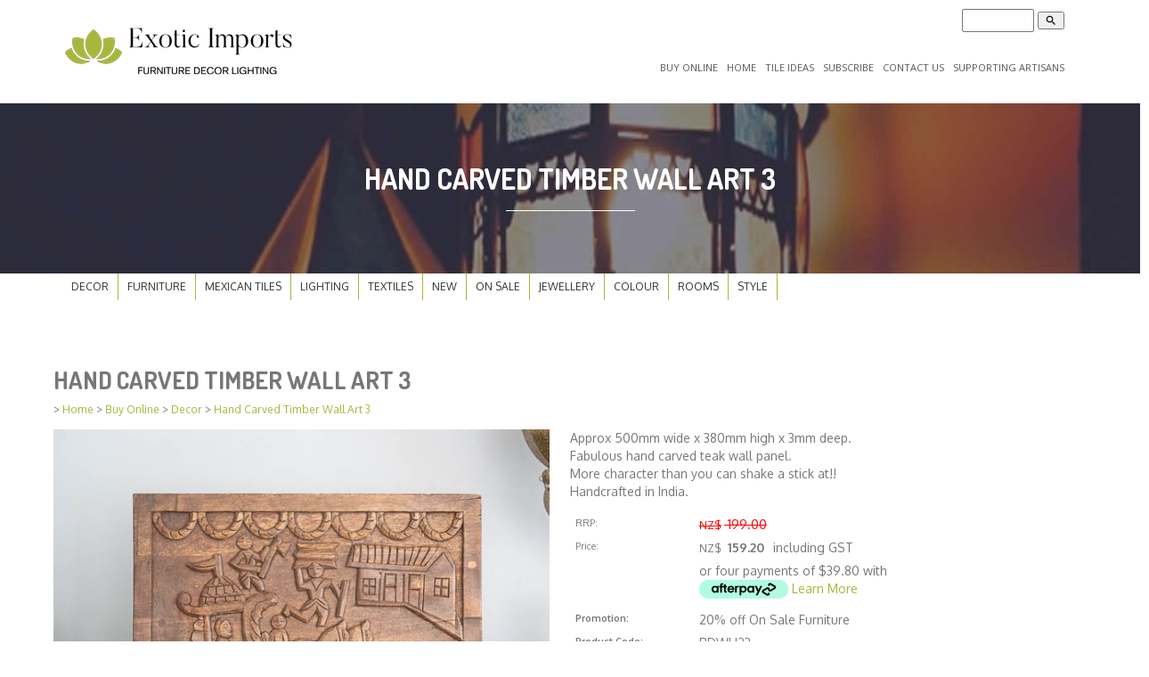

--- FILE ---
content_type: text/html;charset=UTF-8
request_url: https://www.exoticimports.co.nz/product/3420138
body_size: 12074
content:













<!DOCTYPE html PUBLIC "-//W3C//DTD XHTML 1.0 Transitional//EN" "https://www.w3.org/TR/xhtml1/DTD/xhtml1-transitional.dtd"> 
		
		

		<html lang="en">

<head>
<title>Hand Carved Timber Wall Art 3 - furniture - lighting - decor</title>

	

	  
	  



<meta name="Description" content="Approx 500mm wide x 380mm high x 3mm deep.  Fabulous hand carved teak wall panel.   More character than you can shake a stick at!!  Handcrafted in India.  	Category: Decor" />

	<meta name="Keywords" content="wall hand carved Furniture Indian Art Approx 500mm wide 380mm high 3mm deep Fabulous teak panel character than shake stick Handcrafted India Gift Ideas 200 Sale Style Decor Rustic Neutrals Unique Hand" />


	<meta http-equiv="Content-Type" content="text/html; charset=utf-8" />
	<meta name="generator" content="CMS Tool www.cms-tool.net" />
	<meta name="viewport" content="width=device-width, initial-scale=1">
	
		
		
	
	
	<link rel="canonical" href="https://www.exoticimports.co.nz/product/3420138" />

	<link href="/images/exotic_imports.ico" rel="shortcut icon" />
	<link rel="alternate" type="application/rss+xml" title="RSS 2.0" href="/page/news/rss.xml" />
		<link rel="alternate" type="text/xml" title="RSS .92" href="/page/news/rss.xml" />
		<link rel="alternate" type="application/atom+xml" title="Atom 0.3" href="/page/news/rss.xml" />


<meta name="viewport" content="width=device-width, initial-scale=1.0">
<!-- Bootstrap -->
<link href="/template16/css/bootstrap.min.css" rel="stylesheet">
<link href='https://fonts.googleapis.com/css?family=Dosis:200,300,400,500,600,700,800' rel='stylesheet' type='text/css'>
<link href='https://fonts.googleapis.com/css?family=Open+Sans:400,300,700,800' rel='stylesheet' type='text/css'>
<link href="/template16/css/style.css" rel="stylesheet">








<link rel="preload" as="style" href="/uploads/js/cmscommon_core.css?ver=1764793977451"/><link type="text/css" rel="stylesheet" media="all" href="/uploads/js/cmscommon_core.css?ver=1764793977451"/>
	<link rel="preload" as="style" href="/uploads/js/cmscommon_core_mobile.css?ver=1760409706268"/><link type="text/css" rel="stylesheet" media="screen and (max-width: 640px)" href="/uploads/js/cmscommon_core_mobile.css?ver=1760409706268"/>

 	<link rel="preload" as="style" href="/uploads/js/cmscommon_ecommerce.css?ver=1759884157832"/><link type="text/css" rel="stylesheet" media="all" href="/uploads/js/cmscommon_ecommerce.css?ver=1759884157832"/>


 



<style>body {background-color:#fff ;}
body,
.cmsDefaultTextLogo a,
.cmsDefaultTextLogo a:link,
.copyright, a.copyright, .copyright a,
a.copyright:link {color:#777777 ;}
body.cmsPopup {background-color:white ;background-image:none;padding:2%;box-sizing:border-box;}
body.cmsPopup {background-color:#fff ;}
.cmsDefaultTextLogo a, .cmsDefaultTextLogo a:link {color:#777777 ;}
.btn.btn-primary, .btn-primary {background-color:;}
.btn.btn-primary, .btn-primary {background-color:#A7B73A ;}
.btn.btn-primary, .btn-primary {color:#fff ;}
body {margin:0px;padding:0px;}
.searchPriceRangeElement .cmsFormData {min-width:200px;}
body {font-family:Oxygen, Arial, Helvetica, URW Gothic L, sans-serif ;font-size:14px ;}
css/catmenu.css	CSS Wizard Tooltips / FAQ Help Learn CSS @ w3schools.com#catmenu {width:100%;z-index:10;position:relative;}
#catmenu ul {list-style:none;padding:0px;margin:0px ;}
#catmenu li {float:left;}
#catmenu a, #catmenu a:visited {text-align:center;text-decoration:none;font-size:12px;display:block;color:#333;margin:0px;text-transform:uppercase;line-height:30px;text-decoration:none;padding-top:0px;padding-right:10px;padding-bottom:0px;padding-left:10px;z-index:10;border-right-color:#A7B73A;border-right-width:1px;border-right-style:solid;}
#catmenu a:hover, #catmenu a:visited:hover {color:#cccccc;background-color:#222;}
#catmenu ul ul {position:absolute;left:-999em;width:220px;margin:0px;padding:0px;}
#catmenu ul ul ul {position:absolute;top:auto;left:0px;margin:-36px 230px;width:220px;}
#catmenu ul ul a, #catmenu ul ul a:visited {background-color:#444;width:230px;text-align:left;font-size:10pt;border-top:0px solid #333333;border-left:1px solid #333333;border-right:1px solid #333333;border-bottom:1px solid #333333;margin:0px;font-size:12px;color:#A7B73A;text-transform:capitalize;padding-top:2px;padding-right:2px;padding-bottom:2px;padding-left:10px;}
#catmenu li ul a:hover {color:#cccccc;background-color:#000000;}
#catmenu li:hover ul ul, #catmenu li:hover ul ul ul, #catmenu li.sfhover ul ul, #catmenu li.sfhover ul ul ul {left:-999em;}
#catmenu li:hover ul, #catmenu li li:hover ul, #catmenu li li li:hover ul, #catmenu li.sfhover ul, #catmenu li li.sfhover ul, #catmenu li li li.sfhover ul {left:auto;}
H1,H2,H3 {color:#777777 ;}
A {color:#A7B73A ;}
A:active, A:hover {color:#A7B73A ;}
A:visited {color:#A7B73A ;}
BODY {font-family:Oxygen, Arial, Helvetica, URW Gothic L, sans-serif ;}
.formDIVColour {background-color:#ccc ;border:3px solid #ccc ;padding:1%;}</style>



 




 


  
<script type="text/javascript">var dynamicURL='/product/3420138';var cid=97794;var page=293850;</script>
	
	
	<link rel="preload" as="script" href="//code.jquery.com/jquery-3.6.0.min.js"/><script type="text/javascript" src="//code.jquery.com/jquery-3.6.0.min.js"></script>
	

	 
	<link rel="preload" as="script" href="/uploads/js/cmscommon_colorbox.js?ver=1678842460243"/><script type="text/javascript" src="/uploads/js/cmscommon_colorbox.js?ver=1678842460243"></script>
		<link rel="preload" as="script" href="/uploads/js/cmscommon_core.js?ver=1765853974126"/><script type="text/javascript" src="/uploads/js/cmscommon_core.js?ver=1765853974126"></script>
		<link rel="preload" as="script" href="/uploads/js/cmscommon_clientside.js?ver=1754960540272"/><script type="text/javascript" src="/uploads/js/cmscommon_clientside.js?ver=1754960540272"></script>

	

	

	

	<script>
!function(f,b,e,v,n,t,s){if(f.fbq)return;n=f.fbq=function(){n.callMethod?
n.callMethod.apply(n,arguments):n.queue.push(arguments)};if(!f._fbq)f._fbq=n;
n.push=n;n.loaded=!0;n.version='2.0';n.queue=[];t=b.createElement(e);t.async=!0;
t.src=v;s=b.getElementsByTagName(e)[0];s.parentNode.insertBefore(t,s)}(window,
document,'script','https://connect.facebook.net/en_US/fbevents.js');
fbq('init', '410668523016227'); 
fbq('track', 'PageView');
</script>
		<!-- Global site tag (gtag.js) - Google Analytics -->
<script async src="https://www.googletagmanager.com/gtag/js?id=UA-18923876-41"></script>
<script>
  window.dataLayer = window.dataLayer || [];
  function gtag(){dataLayer.push(arguments);}
  gtag('js', new Date());
  gtag('config', 'UA-18923876-41');
   
   
   
  

	
  gtag('set', 'user_properties', {'md5ip': 'c3f18fd3c1e3963eda539ffa6e271c06'});

</script>
		
		


<!-- fb -->
	
	<!-- jQuery (necessary for Bootstrap's JavaScript plugins)  
<script type="text/javascript" src="/template16/js/jquery.min.js"></script>  -->
<!-- Include all compiled plugins (below), or include individual files as needed --> 
<script src="/template16/js/bootstrap.min.js"></script>


<script>
  (function(i,s,o,g,r,a,m){i['GoogleAnalyticsObject']=r;i[r]=i[r]||function(){
  (i[r].q=i[r].q||[]).push(arguments)},i[r].l=1*new Date();a=s.createElement(o),
  m=s.getElementsByTagName(o)[0];a.async=1;a.src=g;m.parentNode.insertBefore(a,m)
  })(window,document,'script','//www.google-analytics.com/analytics.js','ga');

  ga('create', 'UA-18923876-41', 'auto');
  ga('send', 'pageview');

</script>

<!-- Facebook Pixel Code -->
<script>
!function(f,b,e,v,n,t,s){if(f.fbq)return;n=f.fbq=function(){n.callMethod?
n.callMethod.apply(n,arguments):n.queue.push(arguments)};if(!f._fbq)f._fbq=n;
n.push=n;n.loaded=!0;n.version='2.0';n.queue=[];t=b.createElement(e);t.async=!0;
t.src=v;s=b.getElementsByTagName(e)[0];s.parentNode.insertBefore(t,s)}(window,
document,'script','https://connect.facebook.net/en_US/fbevents.js');
fbq('init', '847626548590647'); // Insert your pixel ID here.
fbq('track', 'PageView');
</script>
<noscript><img height="1" width="1" style="display:none"
src="https://www.facebook.com/tr?id=847626548590647&ev=PageView&noscript=1"
/></noscript>
<!-- DO NOT MODIFY -->
<!-- End Facebook Pixel Code -->


<script async defer src="//assets.pinterest.com/js/pinit.js"></script>

<script id="mcjs">!function(c,h,i,m,p){m=c.createElement(h),p=c.getElementsByTagName(h)[0],m.async=1,m.src=i,p.parentNode.insertBefore(m,p)}(document,"script","https://chimpstatic.com/mcjs-connected/js/users/c82b7d85cd38c285372b3f938/57ba8ad061acddcc5e818d038.js");</script>

	<link rel="preload" as="script" href="/_scripts.js?ver=1401423433000"/><script type="text/javascript" src="/_scripts.js?ver=1401423433000"></script>


	
	
	
	
<meta property="product:url" content="https://www.exoticimports.co.nz/product/3420138" /> 

			

			<meta property="og:url" content="https://www.exoticimports.co.nz/product/3420138"/>	                                                                  
			
			
				
			
			<meta property="og:type" content="product.item" />
			<meta property="og:title" content="Hand Carved Timber Wall Art 3"/>

			<meta property="og:site_name" content="Exotic Imports"/>
			<meta property="og:image" content="https://www.exoticimports.co.nz/images/293850/pid3420138/wooden_carved_picture_timber_indian_furniture_nz-07414.jpg"/>

			<meta property="product:price:amount" content="159.20"/>
				<meta property="product:price:currency" content="NZD"/>

			<meta property="og:description" content="Approx 500mm wide x 380mm high x 3mm deep.  Fabulous hand carved teak wall panel.   More character than you can shake a stick at!!  Handcrafted in India."/>
			<meta property="product:sku" content="RDWH23" /> 
				<meta property="product:retailer_item_id" content="RDWH23" />
			

			
			<meta property="product:availability" content="instock" />
			
			<meta property="product:condition" content="new" />
</head>













<body id="pageid293850" class="wgtid253 cmsTemplateA productViewBody productViewBodyB inCategory126257 inCategory268948 inCategory100466 inCategory100437 inCategory110196 inCategory179723 inCategory130904 inCategory141599   productHasNoVariations  productHasNoOptions  AvailabilityAvailable LowStock  cmsPublicViewer" data-uid="97794" data-cid="97794" data-page="293850" data-pid="3420138" data-categoryid="100437">



<div id=cmsBrowserTopFixed>
	<div id="cmsBrowserHeaderTools" class="cmsEditableTemplate cmsEditableWidgetsArea " >
	
	</div>  





	</div>
	
	
	

	<div class=cmsOuterContainer id="cmsTemplateOuterContainer" chunk="wgtdata/_templateA.html">

	<header class="main__header"> 
 <div class="container"> 
  <nav class="navbar navbar-default" role="navigation"> 
   <!-- Brand and toggle get grouped for better mobile display --> 
   <!-- Collect the nav links, forms, and other content for toggling --> 
   <div class="navbar-header"> 
    <h1 class="navbar-brand"><div id="cmslogo" class="cmsEditableTemplate">
<a href="/"><img src="/images/exotic-imports-logo-19.png" border="0" alt="furniture - lighting - decor" class="logo cmsLogoImg w260 h71"/></a>
</div></h1> 
    <button type="button" class="navbar-toggle" data-toggle="collapse" data-target="#bs-example-navbar-collapse-1,#bs-example-navbar-collapse-2"> <span class="sr-only">Toggle navigation</span> <span class="icon-bar"></span> <span class="icon-bar"></span> <span class="icon-bar"></span> </button> 
   </div> 
   <div class="navbar-collapse navbar-right" id="bs-example-navbar-collapse-1"> 
    <div class="right" style="padding: 5px 0px 0px 0px;">
      
<div class="searchFormDiv">
		<form method="get" class="cmsSearchWidget " name="searchform" action="/page/293850/search/search-results.html">
			<input name="search_keywords" accesskey="3" size="10" value="" class="searchtoykeywords verticalAlignMiddle" />
			<button type="submit" value="Search" class="searchtoysubmit verticalAlignMiddle" ><span class=" material-icons">search</span></button>
		</form>
	</div>
 
    </div> <div id=menu class=menu><ul id=nav class="nav navbar-nav"><li id="mbtn293850" class="menuliactive"><a href="/buy-online.html" class="menuactive">Buy Online</a></li><li id="mbtn293852"><a accesskey="1" href="/exotic-imports.html">Home</a></li><li id="mbtn568424"><a href="/ideas-with-tiles.html">Tile Ideas</a></li><li id="mbtn409377"><a href="/subscribe.html">Subscribe </a></li><li id="mbtn293854"><a accesskey="9" href="/contact.html">Contact Us</a></li><li id="mbtn395258"><a href="/supporting-artisans.html">Supporting Artisans</a></li></ul></div> 
   </div> 
   <!-- /.navbar-collapse --> 
  </nav> 
 </div> 
</header> 
<section class="main__middle__container"> 
 <div class="row no_padding no-margin nothing nice__title blog text-center"> 
  <div class="container"> 
   <h2>Hand Carved Timber Wall Art 3</h2> 
   <span class="sep"></span> 
  </div> 
 </div> 
 <div class="container"> 
  <div class="no_padding no-margin">
    <div id=catmenu class=catmenu><ul id=catnav class=catnav><li id="catm100437" class="selectedCategory selectedCategoryPath hassubmenu"><a href="/ethnic-exotic-decor.html" class="catmenu-menuactive">Decor</a><ul class="submenu submenu-selectedCategory"><li id="catm130809"><a href="/Day-of-the-Dead-decor-made-in-mexico.html">Day of the Dead Decor</a></li><li id="catm131580"><a href="/frida-kahlo-decor-made-in-mexico.html">Frida Kahlo Decor</a></li><li id="catm67393" class="hassubmenu"><a href="/handblown-mexican-glassware.html">Mexican Glassware</a><ul class="submenu"><li id="catm127060"><a href="/mexican-wine-glasses.html">Wine Glasses</a></li><li id="catm127064"><a href="/mexican-water-glasses.html">Water Glasses</a></li><li id="catm127062"><a href="/mexican-water-jugs.html">Water Jugs</a></li><li id="catm127065"><a href="/mexican-on-the-rocks-glasses.html">On the Rocks Glasses</a></li><li id="catm196650"><a href="/category/blue-mexican-glassware.html">Blue Glassware</a></li><li id="catm136951"><a href="/mexican-shot-glasses.html">Shot Glasses</a></li><li id="catm127063"><a href="/mexican-beer-glasses.html">Beer Glasses</a></li><li id="catm127061"><a href="/Mexican-cocktail-glasses.html">Cocktail Glasses</a></li></ul></li><li id="catm126254" class="hassubmenu"><a href="/unique-gift-ideas.html">Gift Ideas</a><ul class="submenu"><li id="catm126255"><a href="/unique-gift-ideas-under-2450.html">Gift Ideas under $50</a></li><li id="catm126256"><a href="/unique-gift-ideas-unde-24100.html">Gift Ideas under $100</a></li><li id="catm126257"><a href="/unique-gift-ideas-under-24200.html">Gift Ideas under $200</a></li><li id="catm180019"><a href="/category/combo-deals.html">Combo Deals</a></li></ul></li><li id="catm141599"><a href="/unique-indian-handicrafts.html">Unique Indian Handicrafts</a></li><li id="catm123598" class="hassubmenu"><a href="/hand-basins.html">Hand Basins</a><ul class="submenu"><li id="catm105569"><a href="/talavera-hand-basins.html">Mexican Handbasins</a></li></ul></li><li id="catm127257"><a href="/mexican-hearts.html">Mexican Hearts</a></li><li id="catm135897"><a href="/mexican-crosses.html">Mexican Crosses</a></li><li id="catm105570"><a href="/mexican-ceramics.html">Mexican Ceramics</a></li><li id="catm108065"><a href="/moroccan-tea-glasses.html">Moroccan Tea Glasses</a></li><li id="catm130905"><a href="/rustic-mexican-pottery.html">Rustic Mexican Pottery</a></li><li id="catm130904"><a href="/ethnic-wall-art.html">Wall Art</a></li><li id="catm173703"><a href="/category/173703">Tranquil Handcrafted Mexican Sculptures</a></li><li id="catm121157"><a href="/door-knobs.html">Door Handles</a></li><li id="catm181647"><a href="/category/indian_spice_drawers.html">Jewellery Box</a></li><li id="catm140465"><a href="/wooden-candle-holders.html">Wooden Candle Holders</a></li><li id="catm141597"><a href="/mexican-folk-art.html">Mexican Folk Art</a></li><li id="catm104730"><a href="/iron-suitcase.html">Iron Suitcase</a></li><li id="catm254397"><a href="/category/254397">Original Art</a></li></ul></li><li id="catm100430" class="hassubmenu"><a href="/imported-furniture.html">Furniture </a><ul class="submenu"><li id="catm107321"><a href="/handcrafted-sideboards.html">Sideboard</a></li><li id="catm100565"><a href="/handcrafted-bedside-unit.html">Bedside Unit</a></li><li id="catm125252"><a href="/tallboy.html">Tallboy</a></li><li id="catm120765"><a href="/tv-cabinet.html">TV Cabinets</a></li><li id="catm194829"><a href="/category/unique-bedroom-drawers.html">Drawers</a></li><li id="catm100422"><a href="/blanket-box.html">Blanket Box</a></li><li id="catm131532"><a href="/ethnic-mirrors.html">Mirrors</a></li><li id="catm100435"><a href="/tea-table.html">Tea Table</a></li><li id="catm108238"><a href="/whitewashed-furniture.html">Whitewashed Furniture</a></li><li id="catm196490"><a href="/category/black-furniture.html">Black Furniture</a></li><li id="catm189245"><a href="/category/blue-furniture.html">Blue Furniture</a></li><li id="catm198918"><a href="/category/grey-furniture.html">Grey Furniture</a></li><li id="catm107108"><a href="/mexican-furniture.html">Mexican Furniture</a></li><li id="catm110196"><a href="/rustic-furniture.html">Rustic Furniture</a></li><li id="catm176141"><a href="/category/hand-carved-furniture.html">Hand Carved Boho Furniture</a></li><li id="catm107318"><a href="/handcrafted-coffee-table.html">Coffee Table</a></li><li id="catm192883"><a href="/category/192883">Pre Order Due November 2025</a></li><li id="catm188821"><a href="/category/unique-bathroom-vanity.html">Unique Bathroom Vanities</a></li><li id="catm100440"><a href="/handcrafted-bench-seats.html">Bench Seats</a></li><li id="catm100420"><a href="/handcrafted-stools.html">Stools</a></li><li id="catm136952"><a href="/bed-heads.html">Bed Heads</a></li><li id="catm199359"><a href="/category/199359">Vintage & Antique Furniture</a></li><li id="catm265555"><a href="/old-indian-doors.html">Doors</a></li><li id="catm277442"><a href="/handcrafted-painted-furniture.html">Painted Furniture</a></li></ul></li><li id="catm104962" class="hassubmenu"><a href="/talavera-tiles.html">Mexican Tiles</a><ul class="submenu"><li id="catm174978"><a href="/category/174978">110mm x 110mm Tiles</a></li><li id="catm175374"><a href="/category/175374">150mm x 150mm Tiles</a></li><li id="catm174977"><a href="/category/174977">50mm x 50mm Tiles</a></li><li id="catm174982"><a href="/category/174982">Blue & White Tiles</a></li><li id="catm174983"><a href="/category/174983">Border Tiles</a></li><li id="catm186906"><a href="/category/day_of_the_dead_tiles.html">Day of the Dead Tiles</a></li><li id="catm186901"><a href="/category/186901">Machine Cut Tiles</a></li><li id="catm179521"><a href="/category/179521">Mexican Tonala Tiles</a></li><li id="catm174984"><a href="/category/174984">Number Tiles</a></li><li id="catm174981"><a href="/category/picture-handpainted-mexican-tiles.html">Picture Tiles</a></li><li id="catm174980"><a href="/category/solid-colour-handpainted-mexican-tiles.html">Solid Colour Tiles</a></li></ul></li><li id="catm100436" class="hassubmenu"><a href="/exotic-lighting.html">Lighting</a><ul class="submenu"><li id="catm106756"><a href="/Moroccan-lanterns.html">Moroccan Lanterns</a></li><li id="catm67392"><a href="/brass-lanterns.html">Brass Lanterns</a></li><li id="catm100566"><a href="/mosaic-lights.html">Glass & Mosaic Lighting</a></li><li id="catm100429"><a href="/moroccan-candle-lanterns.html">Moroccan Candle Lanterns</a></li><li id="catm100568"><a href="/tea-candle-lanterns.html">Tea Candle Lamps</a></li><li id="catm102488"><a href="/tin-lanterns.html">White & Clear Lanterns</a></li><li id="catm136960"><a href="/category/136960">Ceiling Roses</a></li><li id="catm108069"><a href="/mexican-star-lanterns.html">Mexican Star Lanterns</a></li><li id="catm209871"><a href="/category/boho-indian-lanterns.html">Bohemian Lanterns</a></li></ul></li><li id="catm114265" class="hassubmenu"><a href="/category/114265">Textiles</a><ul class="submenu"><li id="catm104375" class="hassubmenu"><a href="/kantha-quilts-throws.html">Kantha Quilts & Throws</a><ul class="submenu"><li id="catm108684"><a href="/paisley-kantha-quilt.html">Paisley Kantha Quilts</a></li><li id="catm108682"><a href="/patchwork-quilts.html">Patchwork Quilts</a></li><li id="catm110697"><a href="/block-printed-bedspread.html">Block Printed Bedspread</a></li><li id="catm158732"><a href="/category/large-kantha-quilts.html">Large Kantha Quilts</a></li><li id="catm120881"><a href="/category/120881">Single Kantha Quilt</a></li><li id="catm157764"><a href="/vintage-kantha-quilt.html">Vintage Kantha Quilts</a></li></ul></li><li id="catm130735"><a href="/moroccan-carpets.html">Carpets</a></li><li id="catm196916"><a href="/category/Mexican_Otomi_Embroidery_Wall_Art.html">Mexican Otomi Embroidery Wall Art</a></li></ul></li><li id="catm115675"><a href="/new-stock.html">New</a></li><li id="catm109440"><a href="/on-sale.html">On Sale</a></li><li id="catm114266" class="hassubmenu"><a href="/tribal-jewellery.html">Jewellery</a><ul class="submenu"><li id="catm164727" class="hassubmenu"><a href="/category/bohemian-jewellery.html">Bohemian Jewellery</a><ul class="submenu"><li id="catm184370"><a href="/category/184370">Jewellery Boxes various</a></li></ul></li><li id="catm193537"><a href="/category/sterling-silver-earrings-nz.html">Sterling Silver Earrings</a></li><li id="catm193535"><a href="/category/sterling-silver-necklace-nz.html">Sterling Silver Necklace</a></li><li id="catm193534"><a href="/category/sterling-silver-rings-nz.html">Sterling Silver Rings</a></li></ul></li><li id="catm100805" class="hassubmenu"><a href="/shop-by-colour.html">Colour</a><ul class="submenu"><li id="catm179723"><a href="/category/shop-by-colour-neutral.html">Neutrals</a></li><li id="catm100807"><a href="/tranquil-blues.html">Tranquil Blues</a></li><li id="catm102595"><a href="/tropical-greens.html">Tropical Greens</a></li><li id="catm102601"><a href="/category/shop-by-colour-autumn.html">Autumn Leaves</a></li><li id="catm102602"><a href="/category/shop-by-colour-colourful.html">Blaze of Colour</a></li><li id="catm102593"><a href="/peaceful-whites.html">Peaceful Whites</a></li><li id="catm100806"><a href="/racy-reds.html">Radiant Reds</a></li><li id="catm102597"><a href="/shades-of-black.html">Shades of Black</a></li><li id="catm114527"><a href="/pink-and-purple.html">Pink & Purple</a></li></ul></li><li id="catm100458" class="hassubmenu"><a href="/shop-by-room.html">Rooms</a><ul class="submenu"><li id="catm100459"><a href="/bedroom.html">Bedroom</a></li><li id="catm100461"><a href="/dining-room.html">Dining Room</a></li><li id="catm100576"><a href="/kitchen.html">Kitchen</a></li><li id="catm100460"><a href="/living-room.html">Living Room</a></li><li id="catm102489"><a href="/man-cave.html">Man Cave</a></li></ul></li><li id="catm100462" class="hassubmenu"><a href="/shop-by-style.html">Style</a><ul class="submenu"><li id="catm100465"><a href="/bohemian-style.html">Bohemian Delights</a></li><li id="catm100466"><a href="/indian-style.html">Indian Style</a></li><li id="catm100590"><a href="/mexican-style.html">Mexican Style</a></li><li id="catm100463"><a href="/moroccan-style.html">Moroccan Style</a></li><li id="catm100467"><a href="/recycled-style.html">Rustic Style</a></li></ul></li></ul></div> 
  </div> 
  <div class="row">
 <h3>Hand Carved Timber Wall Art 3</h3> 
<small class=breadcrumbtrail><span class="bcPrefix">&gt;</span> <a class=breadcrumblink href="/">Home</a> <span class="bcSeparator">&gt;</span> <a class=breadcrumblink href="/buy-online.html">Buy Online</a> <span class="bcSeparator">&gt;</span> <a class=breadcrumblink href="/ethnic-exotic-decor.html">Decor</a> <span class="bcSeparator">&gt;</span> <a class=breadcrumblink href="/product/3420138">Hand Carved Timber Wall Art 3</a> </small>
				<div id="cmsPageHeaderToolsBelowHeading" class="cmsEditableTemplate cmsEditableWidgetsArea cmsUsualWidth" >
	
	</div>
		
		


		
		<div id="cmsPageContainer" pageid="293850" headingid="cmsProductHeading">

		
		
		 
		

		

		<div id="ContentCMS" accesskey="[" class="cmsUsualWidth ">


		


		<div class=productViewShoppingBasketInHeader>
		





<p align=right id=wgtSoftCart basketItemCount="0"></p>
	<script>
			updateWgtCart('',0);
		</script>
<iframe NAME=buyiframe width=0 height=0 style="visibility:hidden"></iframe>







		</div>





		
		



		 
		

		 
		





		


		<div itemscope itemtype="http://schema.org/Product" class="productItemScope productVariantChangeWrapper" data-pid="3420138" id="Product3420138">

			<meta itemprop="name" content="Hand Carved Timber Wall Art 3" />
		    <meta itemprop="image" content="https://www.exoticimports.co.nz/images/293850/pid3420138/wooden_carved_picture_timber_indian_furniture_nz-07414.jpg" />
			<meta itemprop="description" content="Approx 500mm wide x 380mm high x 3mm deep.  Fabulous hand carved teak wall panel.   More character than you can shake a stick at!!  Handcrafted in India." />

			<meta  itemprop="sku" content="RDWH23" />
			
		    <div itemprop="brand" itemscope itemtype="https://schema.org/Brand">
				<meta itemprop="name" content="Exotic Imports" />
			</div>
			<meta  itemprop="mpn" content="RDWH23" />

			<meta  itemprop="category" content="Gift Ideas under $200,On Sale Furniture,Indian Style,Decor,Rustic Furniture,Neutrals,Wall Art,Unique Indian Handicrafts" />

		 	<div itemprop="offers" itemscope itemtype="https://schema.org/Offer" >

					<meta itemprop="price" content="159.20" />
					<meta itemprop="priceCurrency" content="NZD" />
					<meta itemprop="priceValidUntil" content="2026-04-19" />
					<meta itemprop="url" content="https://www.exoticimports.co.nz/product/3420138" />

			        <link itemprop="itemCondition" href="https://schema.org/NewCondition" />
					
							
					<link itemprop="availability" href="https://schema.org/InStock" />				
					
			    </div>
	
			


			



<div id="cmsProductSummary" class="cmsEditablePopup cmsProductSummary productSummaryHeader">

		
		
		
		<div class="imageAlignmentBlock leftAlignedImageBlock"><div class="zoomedphoto ">
			<a class="colorbox jqzoom_view" rel="colorbox" href="/images/293850/pid3420138/wooden_carved_picture_timber_indian_furniture_nz-07414.jpg" title="Hand Carved Timber Wall Art 3"><img src="/images/293850/pid3420138/wooden_carved_picture_timber_indian_furniture_nz-07414.jpg" border="0" alt="Hand Carved Timber Wall Art 3" class="img_product_view galleryView320" hspace="0" vspace="0" itemprop="image"/></a>
		</div>

	
<div class="imageBlockThumbs  productSummaryPhotoThumbs2 ">
			<ul class="list-style-3col testStylePhoto3col list-style-mobile-3col cmsPhotoThumbs2">

				

				<li class="cmsThumbAdditionalImage"><div class="cmsThumb"><a href="/images/293850/pid3420138/wooden_carved_picture_timber_indian_furniture_nz-07412.jpg" rel="colorbox"><img src="https://webimages.cms-tool.net/97794/images-320x320/293850/pid3420138/wooden_carved_picture_timber_indian_furniture_nz-07412.jpg" border="0" class="img_product_thumb additionalLinkedImage" width="320" height="213"/></a></div></li><li class="cmsThumbAdditionalImage"><div class="cmsThumb"><a href="/images/293850/pid3420138/wooden_carved_picture_timber_indian_furniture_nz-07413.jpg" rel="colorbox"><img src="https://webimages.cms-tool.net/97794/images-320x320/293850/pid3420138/wooden_carved_picture_timber_indian_furniture_nz-07413.jpg" border="0" class="img_product_thumb additionalLinkedImage" width="320" height="256"/></a></div></li><li class="cmsThumbAdditionalImage"><div class="cmsThumb"><a href="/images/293850/pid3420138/wooden_carved_picture_timber_indian_furniture_nz-07415.jpg" rel="colorbox"><img src="https://webimages.cms-tool.net/97794/images-320x320/293850/pid3420138/wooden_carved_picture_timber_indian_furniture_nz-07415.jpg" border="0" class="img_product_thumb additionalLinkedImage" width="320" height="213"/></a></div></li><li class="cmsThumbAdditionalImage"><div class="cmsThumb"><a href="/images/293850/pid3420138/wooden_carved_picture_timber_indian_furniture_nz-07416.jpg" rel="colorbox"><img src="https://webimages.cms-tool.net/97794/images-320x320/293850/pid3420138/wooden_carved_picture_timber_indian_furniture_nz-07416.jpg" border="0" class="img_product_thumb additionalLinkedImage" width="320" height="256"/></a></div></li>
			</ul>
		</div></div>


			<div class=productSummaryRightAlignedBlock>
				<DIV class=productHeaderSummaryText itemprop="description">Approx 500mm wide x 380mm high x 3mm deep.<br>Fabulous hand carved teak wall panel. <br>More character than you can shake a stick at!!<br>Handcrafted in India.</DIV>
				
<a name="buy"></a>

<div class="formDIV productPriceTableDetailedWrapper">
<div class="productPriceTableDetailed cmsFormElements" data-image="/images/293850/pid3420138/wooden_carved_picture_timber_indian_furniture_nz-07414.jpg" >


	


	<div class="cmsFormElement productRrp"><div class="cmsFormPrompt productRrpPrompt">RRP:</div><div class="cmsFormData productRrpPrice"><small class=ccySymbol>NZ$</small> <span class=value>199.00</span></div></div><div class="cmsFormElement productPrice"><div class="cmsFormPrompt productPricePrompt">Price:</div><div class="cmsFormData productPricePrice"><small class=ccySymbol>NZ$</small> <b class=value>159.20</b><span class=GSTwording> including GST</span></div></div>

	<!-- Afterpay -->
			<div class=cmsFormElement>
					<div class="cmsFormPrompt afterpaySaysNoPrompt">&nbsp;</div>
					<div class=cmsFormData>
						<div class=AfterPayOffer>
							<div class=AfterPayOffer4Payments>
								
								<p style="vertical-align: text-bottom">or four payments of $39.80
											with <br><a  class=colorbox href="/page/293850/shopping/productview/afterPayInfo.html?b_currency=NZD"><img src="/uploads/shared/images/art/logos/afterpay_logo.png" width=100 height=21  style="vertical-align:text-bottom; margin-bottom: -3px;" alt="Afterpay Payment Offer" ></a>
											<a class=colorbox href="/page/293850/shopping/productview/afterPayInfo.html?b_currency=NZD">Learn More</a>
											</p>

							</div>
						</div>
					</div>
				</div>


	

	

	
	
	

	<div class="cmsFormElement cmsProductPromoMsg productPromoMessage"><div class=cmsFormPrompt><label>Promotion:</label></div><div class=cmsFormData>20% off On Sale Furniture</div></div>

	
	   

	
		
		


	
	
	
	
	
	


	<div class="cmsFormElement cmsFormElementCode"><div class=cmsFormPrompt><label class="productcode">Product Code:</label></div><div class=cmsFormData itemprop="sku">RDWH23</div></div>

		


	








	
	
<!-- p_stock_display = HIDE +   -->


	  	

	


	



	


	


	

<FORM METHOD=POST ACTION="/page/293850/shopping/cart/shopping-cart.html"  NAME=productBuyForm id=productBuyForm enctype="multipart/form-data"  accept-charset="ISO-8859-1">
		<INPUT TYPE=HIDDEN NAME=pid VALUE="3420138">
		<INPUT TYPE=HIDDEN NAME=add2cart VALUE="3420138">
		<INPUT TYPE=HIDDEN NAME=find_groupid VALUE=100437>
		

		 

		<div class="cmsFormElement cmsFormElementQuantity qtyCOMBO noPrint">
								<div class="cmsFormPrompt">Purchase Qty:</div>
								<div class="cmsFormData autowidth"><input previousvalue="1" min="1" size="4" max="3" qtyinc="1" name="b_qty" step="1" type="number" class="qtyCombo qtyTextField validateNumber" value="1"/></div>
							</div>

				 



				

				

				<div class="cmsFormElement cmsFormSubmitRow noPrint"> 
					<div class="cmsFormPrompt">&nbsp;</div>
					<div class="cmsFormData cmsBuyButtonDiv noPrint">

							
							<INPUT TYPE=SUBMIT VALUE="Add to Cart" class=btnAddToShoppingBasket>

						</div>
				   </div>

		

	</FORM>




	


</div>
</div>




			</DIV>

		

		

		



		
		
		
		
		
		
		
		
		
		
		
		
		<div style="clear:both"></div>


		  




	</div>

			


			

			
			<div class=pageVerySocialShare>
					







				</div>
			


		  
			


			

 
			
			
			


			<div style="clear:both"></div>


			
 
























 


 













  




 





	



  

 









                      








			





			
				
		</div><!-- end item scope -->

		

				
		


		
		
		  





		<p class=cmsViewProductPageContinueLinks>
			<a class=cmsViewCartOnProductView href="/page/293850/shopping/cart/shopping-cart.html">View your shopping basket</a> 
			<span class=browseOtherItems>or <a href="/ethnic-exotic-decor.html">Browse other items in Decor</a>.</span>
			</p>



		
		



		
		 
		

		


		

		<script>
	fbq('track', 'ViewContent', {
        content_name: 'Hand Carved Timber Wall Art 3', 
		content_category: 'Gift Ideas under $200,On Sale Furniture,Indian Style,Decor,Rustic Furniture,Neutrals,Wall Art,Unique Indian Handicrafts',
        content_ids: ['3420138'],
        content_type: 'product',
        value: 199.000,
        currency: 'NZD' 
	 });
	</script>	
			
			<!-- Google GTag view product -->
	
	

	

	<script>
		gtag('event', 'view_item', {
		items: [
			{
			  item_id: "RDWH23",
			  
			  item_name: "Hand Carved Timber Wall Art 3",
			  currency: "NZD",
			  discount: 0.00,
			  
			  item_category: "Decor",
			  item_category2: "Gift Ideas under $200",
			  item_category3: "Unique Indian Handicrafts",
			  item_category4: "Neutrals",
			  item_category5: "Wall Art",
			  price: 199.000
			}
		]
	} );
	</script>

		




		

</div><!-- End ContentCMS-->



</div><!-- End cmsPageContainer-->





<div id="cmsPageFooterTools" class="cmsEditableTemplate cmsEditableWidgetsArea cmsUsualWidth" >
	
	</div>  














<script type="application/ld+json" class="cmsSchemaGraph">
{"offers":{"seller":{"@id":"https://www.exoticimports.co.nz#organization"},"priceValidUntil":"2027-01-19T17:56:02+1300","priceCurrency":"NZD","shippingDetails":{"@type":"OfferShippingDetails","weight":{"@type":"QuantitativeValue","unitCode":"g","value":1000}},"@type":"Offer","price":"159.20","availability":"https://schema.org/InStock","url":"https://www.exoticimports.co.nz/product/3420138","itemCondition":"https://schema.org/NewCondition"},"image":"https://www.exoticimports.co.nz/images/293850/pid3420138/wooden_carved_picture_timber_indian_furniture_nz-07414.jpg","@type":"Product","name":"Hand Carved Timber Wall Art 3","description":"Approx 500mm wide x 380mm high x 3mm deep.\r\nFabulous hand carved teak wall panel. \r\nMore character than you can shake a stick at!!\r\nHandcrafted in India.","mpn":"RDWH23","sku":"RDWH23","category":"Gift Ideas under $200,On Sale Furniture,Indian Style,Decor,Rustic Furniture,Neutrals,Wall Art,Unique Indian Handicrafts","@context":"https://schema.org","brand":{"@type":"Brand","name":"Exotic Imports"},"url":"https://www.exoticimports.co.nz/product/3420138"}
</script>




 
  
</div> 
  <hr> 
  <div class="row"> 
  </div> 
 </div> 
</section> 
<div class="row  three__blocks text-center no_padding no-margin"> 
 <div class="container"> 
  <div class="col-md-4"> 
   <h3><a href="/imported-furniture.html">Furniture</a></h3> 
   <a href="/imported-furniture.html"> <img src="/template16/images/content__images/furniture.jpg" alt="Furniture" class="img-responsive img-rounded"></a> 
   <p>Imported furniture from India and Mexico</p> 
   <p><a class="btn btn-info btn-md" href="/imported-furniture.html" role="button">Buy Now</a> </p> 
  </div> 
  <div class="col-md-4 middle"> 
   <h3><a href="/exotic-lighting.html">Lighting</a></h3> 
   <a href="/exotic-lighting.html"> <img src="/template16/images/content__images/lighting.jpg" alt="Lighting" class="img-responsive img-rounded"></a> 
   <p>Imported exotic lighting from around the world</p> 
   <p><a class="btn btn-info btn-md" href="/exotic-lighting.html" role="button">Buy Now</a> </p> 
  </div> 
  <div class="col-md-4"> 
   <h3><a href="/ethnic-exotic-decor.html">Decor</a></h3> 
   <a href="/ethnic-exotic-decor.html"> <img src="/template16/images/content__images/decor.jpg" alt="Decor" class="img-responsive img-rounded"></a> 
   <p>Hand crafted decor from Mexico, India and Morocco</p> 
   <p><a class="btn btn-info btn-md" href="/ethnic-exotic-decor.html" role="button">Buy Now</a> </p> 
  </div> 
 </div> 
</div> 
<footer> 
 <div class="container"> 
  <div class="row"> 
   <div class="col-md-3"> 
    <h3>About</h3> 
    <p>We are a small Rotorua based business and we import fantastic handcrafted artisan produced furniture, decor, lighting &amp; textiles from Mexico, Morocco &amp; India. We courier throughout the country and hope you enjoy checking out our unique product range <br> <br> We love the beautiful handcrafted nature of these products, and always have new and unique products arriving. <a href="/about-us.html">Read more...</a></p> 
   </div> 
   <div class="col-md-3"> 
    <h3>SUBSCRIBE</h3> 
    <!-- Begin MailChimp Signup Form --> 
    <link href="//cdn-images.mailchimp.com/embedcode/classic-10_7.css" rel="stylesheet" type="text/css"> 
    <style type="text/css">
  #mc_embed_signup{background:#2a2a2a; clear:left; font:14px Helvetica,Arial,sans-serif; }
  /* Add your own MailChimp form style overrides in your site stylesheet or in this style block.
     We recommend moving this block and the preceding CSS link to the HEAD of your HTML file. */
</style> 
    <div id="mc_embed_signup"> 
     <form action="https://exoticimports.us9.list-manage.com/subscribe/post?u=c82b7d85cd38c285372b3f938&amp;id=b287177a9d" method="post" id="mc-embedded-subscribe-form" name="mc-embedded-subscribe-form" class="validate" target="_blank" novalidate> 
      <div id="mc_embed_signup_scroll"> 
       <div class="indicates-required"> 
        <span class="asterisk">*</span> indicates required 
       </div> 
       <div class="mc-field-group"> 
        <label for="mce-EMAIL">Email Address <span class="asterisk">*</span> </label> 
        <input type="email" value="" name="EMAIL" class="required email" id="mce-EMAIL"> 
       </div> 
       <div class="mc-field-group"> 
        <label for="mce-FNAME">First Name </label> 
        <input type="text" value="" name="FNAME" class="" id="mce-FNAME"> 
       </div> 
       <div id="mce-responses" class="clear"> 
        <div class="response" id="mce-error-response" style="display:none"></div> 
        <div class="response" id="mce-success-response" style="display:none"></div> 
       </div> 
       <!-- real people should not fill this in and expect good things - do not remove this or risk form bot signups--> 
       <div style="position: absolute; left: -5000px;" aria-hidden="true"> 
        <input type="text" name="b_c82b7d85cd38c285372b3f938_b287177a9d" tabindex="-1" value=""> 
       </div> 
       <div class="clear"> 
        <input type="submit" value="Subscribe" name="subscribe" id="mc-embedded-subscribe" class="button"> 
       </div> 
      </div> 
     </form> 
    </div> 
    <script type="text/javascript" src="//s3.amazonaws.com/downloads.mailchimp.com/js/mc-validate.js"></script> 
    <script type="text/javascript">(function($) {window.fnames = new Array(); window.ftypes = new Array();fnames[0]='EMAIL';ftypes[0]='email';fnames[1]='FNAME';ftypes[1]='text';}(jQuery));var $mcj = jQuery.noConflict(true);</script> 
    <!--End mc_embed_signup--> 
    <script type="text/javascript" src="//s3.amazonaws.com/downloads.mailchimp.com/js/mc-validate.js"></script> 
    <script type="text/javascript">(function($) {window.fnames = new Array(); window.ftypes = new Array();fnames[0]='EMAIL';ftypes[0]='email';fnames[1]='FNAME';ftypes[1]='text';fnames[2]='LNAME';ftypes[2]='text';fnames[3]='MMERGE3';ftypes[3]='text';}(jQuery));var $mcj = jQuery.noConflict(true);</script> 
    <!--End mc_embed_signup--> 
   </div> 
   <div class="col-md-3"> 
    <h3>Links</h3> 
    <p><div class="cmsEditableText" id="ws_template_right" chunk="/right.html"><p><a href="/terms_conditions.html">Terms and Conditions</a></p>
<p><a href="/page/395245">Shipping Policies</a></p>
<p><a href="/page/410776">Blog</a></p></div></p> 
    <br> 
   </div> 
   <div class="col-md-3"> 
    <h3>Contact</h3> 
    <p>1148 Hinemoa Street<br> Rotorua<br> New Zealand<br> <br> Phone: 07 347 8546<br> <br> </p> 
    <div class="social__icons"> 
     <div class="socialmediaicons"> 
      <a rel="nofollow" target="socialiconTarget" href="https://www.facebook.com/pages/Exotic-Imports/1449529651988726" class="socialmediaicon a-ion-social-facebook" title="Connect with us: Facebook pages/Exotic-Imports/1449529651988726"><i class="icon ion-social-facebook" style="background-color: rgb(59, 89, 152) ;"></i></a> 
      <a rel="nofollow" target="socialiconTarget" href="http://pinterest.com/exoticimportsnz" class="socialmediaicon a-ion-social-pinterest" title="Connect with us: http://pinterest.com/exoticimportsnz http://pinterest.com/exoticimportsnz"><i class="icon ion-social-pinterest" style="background-color: rgb(203, 32, 39) ;"></i></a> 
      <a rel="nofollow" target="socialiconTarget" href="https://instagram.com/exoticimportsnz" class="socialmediaicon a-ion-social-instagram" title="Connect with us: https://instagram.com/exoticimportsnz https://instagram.com/exoticimportsnz"><i class="icon ion-social-instagram" style="background-color: #8a3ab9 ;"></i></a> 
      <a rel="nofollow" target="socialiconTarget" href="/page/news/rss.xml" class="socialmediaicon cmsSocialIconRSS hidden a-ion-social-rss" title="View RSS Feed (only for RSS readers)"><i class="icon ion-social-rss" style="background-color: #f8991d; ;"></i></a> 
      <a rel="nofollow" target="socialiconTarget" href="/page/members/subscribe-ajax.html" class="socialmediaicon colorbox cmsSocialIconSubscribe a-ion-email cboxElement" title=""><i class="icon ion-email" style="background-color: #e8c63e; ;"></i></a> 
     </div> 
    </div> 
   </div> 
  </div> 
  <hr> 
  <p class="text-center">&#169; Copyright Exotic Imports. All Rights Reserved.</p> 
 </div> 
</footer>
	 
		



		</div><!-- cms outer wrap -->


		

		



		
		
		<div id=cmsBrowserBottomFixed>
			<div id="cmsBrowserFooterTools" class="cmsEditableTemplate cmsEditableWidgetsArea " >
	
	</div>  





		</div>



		<noscript><img height="1" width="1" style="display:none"
	src="https://www.facebook.com/tr?id=410668523016227&ev=PageView&noscript=1"
	/></noscript>
		
		<div id="cmsEndCodeAnalytics"  class=""><script type="text/javascript">
	var $mcGoal = {'settings':{'uuid':'c82b7d85cd38c285372b3f938','dc':'us9'}};
	(function() {
		var sp = document.createElement('script'); sp.type = 'text/javascript'; sp.async = true; sp.defer = true;
		sp.src = ('https:' == document.location.protocol ? 'https://s3.amazonaws.com/downloads.mailchimp.com' : 'http://downloads.mailchimp.com') + '/js/goal.min.js';
		var s = document.getElementsByTagName('script')[0]; s.parentNode.insertBefore(sp, s);
	})(); 
</script></div><!-- end content div cmsEndCodeAnalytics -->
			
			
				
				

						
	
<link href="//fonts.googleapis.com/css?family=Oxygen:400,300,700&display=swap" rel="stylesheet" type="text/css"><link type="text/css" rel="stylesheet" href="/uploads/shared/js/cmscommon_contentbox_advanced.css"  media="all" />
<link type="text/css" rel="stylesheet" href="https://fonts.googleapis.com/icon?family=Material+Icons"  media="all" />
<link type="text/css" rel="stylesheet" href="//code.ionicframework.com/ionicons/2.0.1/css/ionicons.min.css"  media="screen" />
</body>
	</html>


<!--r76889,u573625,c97794,p293850,w253,t99116,m903,s202-->


 

--- FILE ---
content_type: text/plain
request_url: https://www.google-analytics.com/j/collect?v=1&_v=j102&a=710267627&t=pageview&_s=1&dl=https%3A%2F%2Fwww.exoticimports.co.nz%2Fproduct%2F3420138&ul=en-us%40posix&dt=Hand%20Carved%20Timber%20Wall%20Art%203%20-%20furniture%20-%20lighting%20-%20decor&sr=1280x720&vp=1280x720&_u=IEBAAEABAAAAACAAI~&jid=1540014872&gjid=1630273057&cid=707702841.1768798565&tid=UA-18923876-41&_gid=1978484844.1768798565&_r=1&_slc=1&z=1627306465
body_size: -452
content:
2,cG-0XLPDW16NG